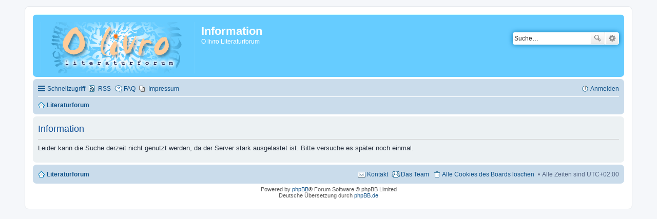

--- FILE ---
content_type: text/html; charset=UTF-8
request_url: http://www.literaturforum.net/search.php?search_id=unanswered&sid=77b7102a417102653d049c0fa6cfcfc1
body_size: 2687
content:
	<!DOCTYPE html>
<html dir="ltr" lang="de">
<head>
<meta charset="utf-8" />
<meta http-equiv="X-UA-Compatible" content="IE=edge">
<meta name="viewport" content="width=device-width, initial-scale=1" />

<title>O livro Literaturforum - Information</title>

	<link rel="alternate" type="application/atom+xml" title="Feed - O livro Literaturforum" href="http://www.literaturforum.net/feed.php">							

<!--
	phpBB style name: prosilver
	Based on style:   prosilver (this is the default phpBB3 style)
	Original author:  Tom Beddard ( http://www.subBlue.com/ )
	Modified by:
-->

<link href="./styles/prosilver/theme/stylesheet.css?assets_version=30" rel="stylesheet">
<link href="./styles/prosilver/theme/de/stylesheet.css?assets_version=30" rel="stylesheet">
<link href="./styles/prosilver/theme/responsive.css?assets_version=30" rel="stylesheet" media="all and (max-width: 700px)">



<!--[if lte IE 9]>
	<link href="./styles/prosilver/theme/tweaks.css?assets_version=30" rel="stylesheet">
<![endif]-->


<link href="./ext/phpbbservices/smartfeed/styles/prosilver/theme/custom.css?assets_version=30" rel="stylesheet" type="text/css" media="screen" />
<link href="./ext/vse/abbc3/styles/all/theme/abbc3.min.css?assets_version=30" rel="stylesheet" type="text/css" media="screen" />



</head>
<body id="phpbb" class="nojs notouch section-search ltr ">


<div id="wrap">
	<a id="top" class="anchor" accesskey="t"></a>
	<div id="page-header">
		<div class="headerbar" role="banner">
			<div class="inner">

			<div id="site-description">
				<a id="logo" class="logo" href="./index.php?sid=bb01d76ba5d292c81c02ad842fd50464" title="Literaturforum"><span class="imageset site_logo"></span></a>
				<h1>Information</h1>
				<p>O livro Literaturforum</p>
				<p class="skiplink"><a href="#start_here">Zum Inhalt</a></p>
			</div>

									<div id="search-box" class="search-box search-header" role="search">
				<form action="./search.php?sid=bb01d76ba5d292c81c02ad842fd50464" method="get" id="search">
				<fieldset>
					<input name="keywords" id="keywords" type="search" maxlength="128" title="Suche nach Wörtern" class="inputbox search tiny" size="20" value="" placeholder="Suche…" />
					<button class="button icon-button search-icon" type="submit" title="Suche">Suche</button>
					<a href="./search.php?sid=bb01d76ba5d292c81c02ad842fd50464" class="button icon-button search-adv-icon" title="Erweiterte Suche">Erweiterte Suche</a>
					<input type="hidden" name="sid" value="bb01d76ba5d292c81c02ad842fd50464" />

				</fieldset>
				</form>
			</div>
			
			</div>
		</div>
				<div class="navbar" role="navigation">
	<div class="inner">

	<ul id="nav-main" class="linklist bulletin" role="menubar">

		<li id="quick-links" class="small-icon responsive-menu dropdown-container" data-skip-responsive="true">
			<a href="#" class="responsive-menu-link dropdown-trigger">Schnellzugriff</a>
			<div class="dropdown hidden">
				<div class="pointer"><div class="pointer-inner"></div></div>
				<ul class="dropdown-contents" role="menu">
					
											<li class="separator"></li>
																								<li class="small-icon icon-search-unanswered"><a href="./search.php?search_id=unanswered&amp;sid=bb01d76ba5d292c81c02ad842fd50464" role="menuitem">Unbeantwortete Themen</a></li>
						<li class="small-icon icon-search-active"><a href="./search.php?search_id=active_topics&amp;sid=bb01d76ba5d292c81c02ad842fd50464" role="menuitem">Aktive Themen</a></li>
						<li class="separator"></li>
						<li class="small-icon icon-search"><a href="./search.php?sid=bb01d76ba5d292c81c02ad842fd50464" role="menuitem">Suche</a></li>
					
											<li class="separator"></li>
												<li class="small-icon icon-team"><a href="./memberlist.php?mode=team&amp;sid=bb01d76ba5d292c81c02ad842fd50464" role="menuitem">Das Team</a></li>										<li class="separator"></li>

									</ul>
			</div>
		</li>

		<li class="small-icon icon-smartfeed no-bulletin"><a href="/app.php/smartfeed/ui?sid=bb01d76ba5d292c81c02ad842fd50464">RSS</a></li>		<li class="small-icon icon-faq" data-skip-responsive="true"><a href="./faq.php?sid=bb01d76ba5d292c81c02ad842fd50464" rel="help" title="Häufig gestellte Fragen" role="menuitem">FAQ</a></li>
					<li class="small-icon icon-pages icon-page-impressum no-bulletin">
			<a href="/app.php/page/impressum?sid=bb01d76ba5d292c81c02ad842fd50464" title="Impressum" role="menuitem">Impressum</a>
		</li>
					
			<li class="small-icon icon-logout rightside"  data-skip-responsive="true"><a href="./ucp.php?mode=login&amp;sid=bb01d76ba5d292c81c02ad842fd50464" title="Anmelden" accesskey="x" role="menuitem">Anmelden</a></li>
						</ul>

	<ul id="nav-breadcrumbs" class="linklist navlinks" role="menubar">
						<li class="small-icon icon-home breadcrumbs">
									<span class="crumb" itemtype="http://data-vocabulary.org/Breadcrumb" itemscope=""><a href="./index.php?sid=bb01d76ba5d292c81c02ad842fd50464" accesskey="h" data-navbar-reference="index" itemprop="url"><span itemprop="title">Literaturforum</span></a></span>
								</li>
		
					<li class="rightside responsive-search" style="display: none;"><a href="./search.php?sid=bb01d76ba5d292c81c02ad842fd50464" title="Zeigt die erweiterten Suchoptionen an" role="menuitem">Suche</a></li>
		        <li class="rightside"></li>
	</ul>

	</div>
</div>
	</div>

	
	<a id="start_here" class="anchor"></a>
	<div id="page-body" role="main">
		
		
<div class="panel" id="message">
	<div class="inner">
	<h2 class="message-title">Information</h2>
	<p>Leider kann die Suche derzeit nicht genutzt werden, da der Server stark ausgelastet ist. Bitte versuche es später noch einmal.</p>
		</div>
</div>

				</div>


<div id="page-footer" role="contentinfo">
	<div class="navbar" role="navigation">
	<div class="inner">

	<ul id="nav-footer" class="linklist bulletin" role="menubar">
		<li class="small-icon icon-home breadcrumbs">
									<span class="crumb"><a href="./index.php?sid=bb01d76ba5d292c81c02ad842fd50464" data-navbar-reference="index">Literaturforum</a></span>
					</li>
		
				<li class="rightside">Alle Zeiten sind <abbr title="UTC+2">UTC+02:00</abbr></li>
							<li class="small-icon icon-delete-cookies rightside"><a href="./ucp.php?mode=delete_cookies&amp;sid=bb01d76ba5d292c81c02ad842fd50464" data-ajax="true" data-refresh="true" role="menuitem">Alle Cookies des Boards löschen</a></li>
									<li class="small-icon icon-team rightside" data-last-responsive="true"><a href="./memberlist.php?mode=team&amp;sid=bb01d76ba5d292c81c02ad842fd50464" role="menuitem">Das Team</a></li>				<li class="small-icon icon-contact rightside" data-last-responsive="true"><a href="./memberlist.php?mode=contactadmin&amp;sid=bb01d76ba5d292c81c02ad842fd50464" role="menuitem">Kontakt</a></li>	</ul>

	</div>
</div>

	<div class="copyright">
				Powered by <a href="https://www.phpbb.com/">phpBB</a>&reg; Forum Software &copy; phpBB Limited
		<br />Deutsche Übersetzung durch <a href="https://www.phpbb.de/">phpBB.de</a>							</div>

	<div id="darkenwrapper" data-ajax-error-title="AJAX-Fehler" data-ajax-error-text="Bei der Verarbeitung deiner Anfrage ist ein Fehler aufgetreten." data-ajax-error-text-abort="Der Benutzer hat die Anfrage abgebrochen." data-ajax-error-text-timeout="Bei deiner Anfrage ist eine Zeitüberschreitung aufgetreten. Bitte versuche es erneut." data-ajax-error-text-parsererror="Bei deiner Anfrage ist etwas falsch gelaufen und der Server hat eine ungültige Antwort zurückgegeben.">
		<div id="darken">&nbsp;</div>
	</div>

	<div id="phpbb_alert" class="phpbb_alert" data-l-err="Fehler" data-l-timeout-processing-req="Bei der Anfrage ist eine Zeitüberschreitung aufgetreten.">
		<a href="#" class="alert_close"></a>
		<h3 class="alert_title">&nbsp;</h3><p class="alert_text"></p>
	</div>
	<div id="phpbb_confirm" class="phpbb_alert">
		<a href="#" class="alert_close"></a>
		<div class="alert_text"></div>
	</div>
</div>

</div>

<div>
	<a id="bottom" class="anchor" accesskey="z"></a>
	</div>

<script type="text/javascript" src="./assets/javascript/jquery.min.js?assets_version=30"></script>
<script type="text/javascript" src="./assets/javascript/core.js?assets_version=30"></script>


<script type="text/javascript" src="./styles/prosilver/template/forum_fn.js?assets_version=30"></script>

<script type="text/javascript" src="./styles/prosilver/template/ajax.js?assets_version=30"></script>

<script type="text/javascript" src="./ext/vse/abbc3/styles/all/template/js/abbc3.min.js?assets_version=30"></script>




</body>
</html>
